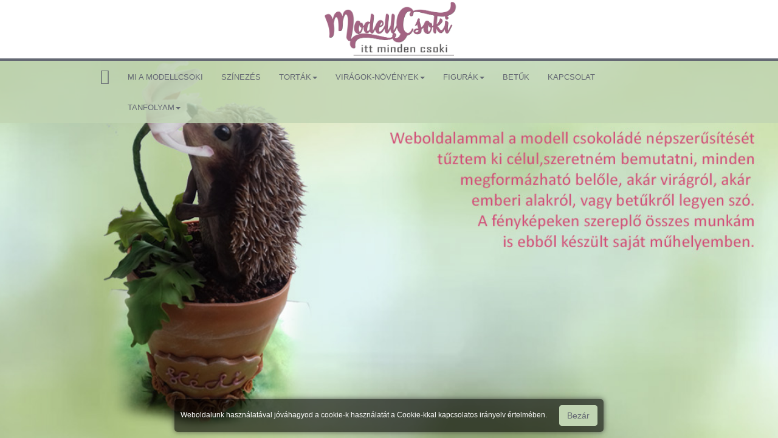

--- FILE ---
content_type: text/html; charset=UTF-8
request_url: http://modellcsoki.hu/
body_size: 3804
content:
<!DOCTYPE html>
<html lang="en">

<head>
	<title>ModellCsoki Havan Ágnes</title>
	<meta charset="utf-8">
	<meta name="viewport" content="width=device-width, initial-scale=1">
	<meta name="description" content="" />
	<meta name="keywords" content="" />
	<meta http-equiv="description" content="">
	<meta http-equiv="keywords" content="">
	<meta name="DC.Description" content="" >
	<meta name="DC.Title" content="" >
	<meta name="DC.Publisher" content="ModellCsoki Havan Ágnes" />
	<meta name="geo.placename" content="Budapest, Hungary" />
	<meta name="geo.region" content="hu" />
			<link rel="shortcut icon" href="https://modellcsoki.hu/favicon.ico" />
	<link rel="stylesheet" href="https://modellcsoki.hu/css/bootstrap.css">
	<link href="https://modellcsoki.hu/css/ekko-lightbox.css" rel="stylesheet">
	<script type="text/javascript" src="https://modellcsoki.hu/js/jquery-1.11.3.js"></script>
	<script type="text/javascript" src="https://modellcsoki.hu/js/bootstrap.js"></script>
	<script type="text/javascript" src="https://modellcsoki.hu/js/myscripts.js"></script>
	<link rel="stylesheet" href="https://modellcsoki.hu/css/font-awesome.css">
	<script type="text/javascript" src="https://modellcsoki.hu/js/jasny-bootstrap.js"></script>
	<link rel="stylesheet" href="https://modellcsoki.hu/css/jasny-bootstrap.css">
	<!--link href='https://fonts.googleapis.com/css?family=Raleway:400,100,200,300,500,600,700,800,900' rel='stylesheet' type='text/css'-->
    <link href='https://fonts.googleapis.com/css?family=Oswald:400,300,700|Lora:400,400italic,700,700italic|Roboto+Slab:400,100,300,700|Lobster|Bree+Serif|Francois+One|Crete+Round:400,400italic|Kaushan+Script|Russo+One|Courgette|Black+Ops+One|Jockey+One|Cantata+One|Berkshire+Swash|Racing+Sans+One|Noto+Serif:400,400italic,700,700italic|Libre+Baskerville:400,400italic,700|Cuprum:400,400italic,700,700italic|Merriweather+Sans:400,300,300italic,400italic,700,700italic,800,800italic|Ropa+Sans:400,400italic|Alegreya+Sans+SC:400,100,100italic,300,300italic,400italic,500,500italic,700,700italic,800,800italic,900,900italic|Sacramento|Trocchi|Kalam:400,300,700|Capriola|Titan+One|Mouse+Memoirs|Cantora+One|Gabriela|Amarante|Fondamento|Sancreek|Stint+Ultra+Condensed|Milonga|New+Rocker|Ranchers|Butcherman|Fruktur|Caveat+Brush&subset=latin,latin-ext' rel='stylesheet' type='text/css'>
	<link rel="stylesheet" href="https://modellcsoki.hu/css/mystyle.php">
	<link rel="stylesheet" href="https://modellcsoki.hu/css/newstyle.css">
	<script type="text/javascript">
	$(window).resize(function() {
		//$('#width').text($( window ).height());//width());
		if($( window ).width() < 1023) {
			$('#bs-example-navbar-collapse-1').css('margin-top','30px');
		}
		else{
			$('#bs-example-navbar-collapse-1').css('margin-top','0px');
		}
        var fejlecmodulheight = $('.fejlecmodul').height();
        var navbarheight = $('.top-menu').height();
        var contentheight = $('.content-full').height();
        var footerheight = $('.footer-full').height();
        var windowheight = ($(window).height())-footerheight;
        var allheight = fejlecmodulheight + navbarheight + contentheight;
        if(windowheight > allheight) {
        	$('.footer-full').css({'position':'fixed', 'bottom':'0px'});
		}
		else{
        	$('.footer-full').css({'position':'relative'});
		}
		//$('#width').text($( window ).height());
		if($( window ).width() < 1023) {
			$('#bs-example-navbar-collapse-1').css('margin-top','8px');
		}
		else{
			$('#bs-example-navbar-collapse-1').css('margin-top','0px');
		}
	});
	window.onload = function() {
        var fejlecmodulheight = $('.fejlecmodul').height();
        var navbarheight = $('.top-menu').height();
        var contentheight = $('.content-full').height();
        var footerheight = $('.footer-full').height();
        var windowheight = ($(window).height())-footerheight;
        var allheight = fejlecmodulheight + navbarheight + contentheight;
        if(windowheight > allheight) {
        	$('.footer-full').css({'position':'fixed', 'bottom':'0px'});
		}
		else{
        	$('.footer-full').css({'position':'relative'});
		}
		//$('#width').text($( window ).height());
		if($( window ).width() < 1023) {
			$('#bs-example-navbar-collapse-1').css('margin-top','8px');
		}
		else{
			$('#bs-example-navbar-collapse-1').css('margin-top','0px');
		}
	};
	function ChangeBox(key) {
		$('#galery'+key).find('Div').css('background','#fff');
		$('#galery'+key).find('a').css('color','#585858');
	}
	function ChangeBoxInv(key) {
		$('#galery'+key).find('Div').css('background','#585858');
		$('#galery'+key).find('a').css('color','#fff');
	}
	</script>
		<script>
	  (function(i,s,o,g,r,a,m){i['GoogleAnalyticsObject']=r;i[r]=i[r]||function(){
	  (i[r].q=i[r].q||[]).push(arguments)},i[r].l=1*new Date();a=s.createElement(o),
	  m=s.getElementsByTagName(o)[0];a.async=1;a.src=g;m.parentNode.insertBefore(a,m)
	  })(window,document,'script','//www.google-analytics.com/analytics.js','ga');

	  ga('create', 'UA-89363852-1', 'auto');
	  ga('send', 'pageview');

	</script>
	</head>
<style type="text/css">
body{
	background-image: url(https://modellcsoki.hu/hatterkepek/1496155017.jpg);background-position: center top;	background-repeat: no-repeat;
	background-attachment: fixed;
	background-size:   cover;
	-moz-background-size: cover;
	background-color: #ffffff;
}
</style>
<body>
<div id="fb-root"></div>
<script>
(function(d, s, id) {
  var js, fjs = d.getElementsByTagName(s)[0];
  if (d.getElementById(id)) return;
  js = d.createElement(s); js.id = id;
  js.src = "//connect.facebook.net/hu_HU/sdk.js#xfbml=1&version=v2.5&appId=1595578897329947";
  fjs.parentNode.insertBefore(js, fjs);
}(document, 'script', 'facebook-jssdk'));
</script>
	    <div class="container-fluid fejlecmodul">
	    <div class="container" style="padding: 0px;">
		    <div class="row" style="padding: 0px;">
    			<!--div class="col-sm-12 col-md-12 col-lg-12" style="vertical-align: middle;padding: 0px;"-->
    				<div style="text-align: center;">&nbsp;<img class="img-responsive" alt="" src="/admin/kcfinder/upload/images/logo%202.jpg" style="max-height:96px; 220px" /></div>
    			<!--/div-->

		    </div>
	    </div>
    </div>
    <div id="ontop"></div>	<!-- top menu -->
	<nav class="navbar navbar-default top-menu">
		<div class="container-fluid">
		<div class="container">
		<div class="navbar-header">
		<button type="button" class="navbar-toggle collapsed" data-toggle="collapse" data-target="#bs-example-navbar-collapse-1" aria-expanded="false">
		<span class="sr-only">Toggle navigation</span>
		<span class="icon-bar"></span>
		<span class="icon-bar"></span>
		<span class="icon-bar"></span>
		</button>
		<!--a class="navbar-brand" href="https://modellcsoki.hu/"><img src="https://modellcsoki.hu/design/logo.png" alt="ModellCsoki Havan Ágnes" title="ModellCsoki Havan Ágnes" style="max-width: 200px;" class="img-responsive"></a-->
		<a href="https://modellcsoki.hu/" class="navbar-brand" style="line-height: 50px;color: #646873;font-size: 25px;"><i class="fa fa-home"></i></a>
		</div>

		<div class="collapse navbar-collapse" id="bs-example-navbar-collapse-1">
		<ul class="nav navbar-nav" style="margin-top: 2px; font-size: 13px;">
		<li ><a href="https://modellcsoki.hu/mi_a_modellcsoki" >mi a modellcsoki</a></li><li ><a href="https://modellcsoki.hu/szinezes" >színezés</a></li><li  class="dropdown"><a class="dropdown-toggle" data-toggle="dropdown" href="#" >torták<span class="caret"></span></a><ul class="dropdown-menu"><li><a href="https://modellcsoki.hu/dalia_viraghullamok">Dália virághullámok</a></li><li><a href="https://modellcsoki.hu/orientalis_orchidea_">Orientális Orchidea </a></li><li><a href="https://modellcsoki.hu/simogatasra_varo_cicus">Símogatásra váró cicus</a></li><li><a href="https://modellcsoki.hu/suni_cserepben">Sűni cserépben</a></li><li><a href="https://modellcsoki.hu/csokolade_magnolia">Csokoládé Magnólia</a></li><li><a href="https://modellcsoki.hu/anna_rozsas_torta">Anna rózsás torta</a></li><li><a href="https://modellcsoki.hu/macis_elso_torta">Macis első torta</a></li><li><a href="https://modellcsoki.hu/repulo_tengeri_teknos">Repülő tengeri teknős</a></li><li><a href="https://modellcsoki.hu/vadaszalom_szarvas_torta">Vadászálom Szarvas torta</a></li><li><a href="https://modellcsoki.hu/robot">Robot</a></li><li><a href="https://modellcsoki.hu/rocky_a_mancsorjaratbol">Rocky a Mancsőrjáratból</a></li><li><a href="https://modellcsoki.hu/poni">Póni</a></li><li><a href="https://modellcsoki.hu/frozen_elsa_irisz">Frozen Elsa Irisz</a></li><li><a href="https://modellcsoki.hu/frozen_elsa_olivia">Frozen Elsa Olivia</a></li><li><a href="https://modellcsoki.hu/frozen_elsa_szilvi">Frozen Elsa Szilvi</a></li><li><a href="https://modellcsoki.hu/labradoodle_kutyus_dobozban">Labradoodle kutyus dobozban</a></li><li><a href="https://modellcsoki.hu/fixies">Fixies</a></li><li><a href="https://modellcsoki.hu/lady_sziluett">Lady sziluett</a></li></ul></li><li  class="dropdown"><a class="dropdown-toggle" data-toggle="dropdown" href="#" >virágok-növények<span class="caret"></span></a><ul class="dropdown-menu"><li><a href="https://modellcsoki.hu/papagaj_tulipan">Papagáj Tulipán</a></li><li><a href="https://modellcsoki.hu/_fenyo_toboz"> Fenyő toboz</a></li><li><a href="https://modellcsoki.hu/fenyoag">Fenyőág</a></li><li><a href="https://modellcsoki.hu/tea_rozsa_(rozsaszin)">Tea Rózsa (rózsaszín)</a></li><li><a href="https://modellcsoki.hu/margareta_(daisy)">Margaréta (daisy)</a></li><li><a href="https://modellcsoki.hu/cymbidium_orchidea">Cymbidium orchidea</a></li><li><a href="https://modellcsoki.hu/punkosdi_rozsa_(peony)">Pünkösdi rózsa (Peony)</a></li><li><a href="https://modellcsoki.hu/tea_rozsa">Tea Rózsa</a></li><li><a href="https://modellcsoki.hu/tulipan">Tulipán</a></li><li><a href="https://modellcsoki.hu/orgona">Orgona</a></li><li><a href="https://modellcsoki.hu/judas_penze">Júdás Pénze</a></li><li><a href="https://modellcsoki.hu/fantazia_virag">Fantázia virág</a></li></ul></li><li  class="dropdown"><a class="dropdown-toggle" data-toggle="dropdown" href="#" >figurák<span class="caret"></span></a><ul class="dropdown-menu"><li><a href="https://modellcsoki.hu/bobita_a_nagyon_pink_zsiraf">Bóbita a nagyon pink zsiráf</a></li></ul></li><li ><a href="https://modellcsoki.hu/betuk" >betűk</a></li><li ><a href="https://modellcsoki.hu/kapcsolat" >kapcsolat</a></li><li  class="dropdown"><a class="dropdown-toggle" data-toggle="dropdown" href="#" >tanfolyam<span class="caret"></span></a><ul class="dropdown-menu"><li><a href="https://modellcsoki.hu/idopont">időpont</a></li><li><a href="https://modellcsoki.hu/fenyo_toboz_keszitese">Fenyő toboz készítése</a></li></ul></li>		</ul>
		</li>
		</ul>
		<!-- nyelvek -->
		<div class="nav navbar-nav navbar-right navbar-lngbox">
					</div>
		<!-- nyelvek end -->
		</div>
		</div>
		</div>
	</nav>
        <div id="scrollontop"></div>
	<!-- content -->
	<div class="container-fluid content-full" >
		<div id="content-back">
		<div id="width" style="color: #000;font-size: 20px;"></div>
		<div class="container-fluid teljes-slider" style="padding: 0px;"><!-- slider -->
<div class="row">
	<div class="col-lg-12 col-md-12 col-sm-12 sliderbox">
			</div>
</div></div><div class="container content"><!-- banner -->
<!-- banner --><!-- fooldali hirfolyam -->
	<!-- fooldali hirfolyam end --></div>		</div>
	</div>
	<!-- content end -->

	<!-- footer -->
	<!--div class="container-fluid footer-full" id="fixedfotter">
		<div class="container">
						<div class="row">
				<div class="col-lg-12 col-md-12 col-sm-12">
									</div>
			</div>
						<div class="row">
				<div class="col-lg-12 col-md-12 col-sm-12" style="text-align: center; line-height: 30px;">
					Copyright© 2016 Magnum 90 Kft.				</div>
			</div>
		</div>
	</div-->
	<!-- footer end -->
<div class="scrollontop"><i class="fa fa-chevron-up" onclick="ScrollToTop();"></i></div>
<!-- social box -->
<!-- sociaal box end -->
<!-- cookie -->
<div class="cookie-box">
	<div class="cookie-box-inner">
		<div style="float: left; line-height: 32px;">
			Weboldalunk használatával jóváhagyod a cookie-k használatát a Cookie-kkal kapcsolatos irányelv értelmében.
		</div>
		<div style="float: right; margin-left: 20px;">
			<button type="submit" class="btn btn-default btn-green" onclick="CookieAccept();">Bezár</button>
		</div>
	</div>
</div>
<!-- cookie end -->
</body>

</html>


--- FILE ---
content_type: text/css; charset: UTF-8;charset=UTF-8
request_url: https://modellcsoki.hu/css/mystyle.php
body_size: 3998
content:
/**
* amit szerkeszteni kellhet
* szinek: [menusáv: #585858], [menuszín: #fff]
*/

body {
	font-size: 13px;
	color: #585858;
	font-family:  tahoma, Helvetica, "Century Gothic", sans-serif, arial, verdana;
	}

@media (min-width: 800px) and (max-width: 1000px) {
   .collapse {
       display: none !important;
   }
}

.container {
	max-width: 950px;
}

.top-menu {
	background: rgba(193,213,179,0.8);
	width: 100%;
	z-index: 5000;
	}

.fejlecmodul {
	background: #ffffff;
	color: #b6bedd;
}

.fejlecmodul:hover, .fejlecmodul:focus, .fejlecmodul:active {
	text-decoration: none;
}

.fejlecmodul-cim a{
	color: #b6bedd;
}

.fejlecmodul-cim a:hover, .fejlecmodul-cim a:focus, .fejlecmodul-cim a:active, {
	text-decoration: none;
}


.cserelt-fejlec-box {
	/*width: 33.33%;*/
	padding: 0px;
	text-decoration: none;
	/*line-height: 5px;*/
}

.cserelt-fejlec-box img {
	text-decoration: none;
}

.cserelt-fejlec-box img:hover, img:focus, img:active {
	text-decoration: none;
}

.cserelt-fejlec-box div {
	text-align: right;
}

@media (max-width: 768px) {
	.cserelt-fejlec-box {
    	width: 100%;
    	text-align: center;
	}
	.cserelt-fejlec-box div {
    	text-align: center;
	}
}

/**
* navbar
*/

.navbar {
	line-height: 50px;
	display: block;
	vertical-align: middle;
	border: none;
	margin-bottom: 0px;
	border-radius: 0px;
	position: relative;
		border-top: 4px #646873 solid;

}

.navbar-brand {
	padding: 0px;
    float: left;
    font-size: 18px;
    line-height: 50px;
}

.navbar-lngbox {
	float: right;
	position: relative;
	padding-right: 10px;
}

.navbar-toggle {
    /*margin-top: 19px;*/
}

.navbar-lngbox .all img {
	/*margin-right: 7px;*/
	opacity: 0.6;
}

.navbar-lngbox .all img:hover {
	opacity: 1;
}

.navbar-lngbox .actual {
	line-height: 50px;
}

.navbar-lngbox .all {
	position: absolute;
	top: 40px;
	left: -3px;
	line-height: 25px;
	display: none;
	background: rgba(193,213,179,0.8);
	padding: 0px 3px;
	width: 31px;
}

.navbar-lngbox .actual span {
	color: #646873;
	cursor: pointer;
}

.navbarbox {
	text-align: center;
}

.navbar-nav {
	display: inline-block;
	text-transform: uppercase;
	/*font-weight: 800;*/
	line-height: 50px;
}

.navbar-default .navbar-nav > li > a {
	color: #646873;
	}

.navbar-collapse.in {
    overflow: hidden !important;
}

.navbar-collapse {
    overflow-x: hidden !important;
}

.navbar-default .navbar-nav > li > a:hover, .navbar-default .navbar-nav > li > a:focus {
    color: #646873;
    background-color: transparent;
    opacity: 0.5;
    text-decoration: underline;
    /*font-size: 11px;*/
	}

.navbar-brand i:hover, i:focus {
    color: #646873;
    background-color: transparent;
    opacity: 0.5;
}

.navbar-default .navbar-nav > .open > a, .navbar-default .navbar-nav > .open > a:hover, .navbar-default .navbar-nav > .open > a:focus {
	background: none;
	color: #646873;
	text-decoration: underline;
	}

.navbar-nav > li > .dropdown-menu {
	/*margin-top: 10px;*/
	background: rgba(193,213,179,0.8);
	border: none;
	font-size: 12px;
	/*opacity: 0.8;*/
	}

.dropdown-menu > li > a{
	color: #646873;
	}

.navbar-default .navbar-nav .open .dropdown-menu > li > a:hover, .navbar-default .navbar-nav .open .dropdown-menu > li > a:focus {
	color: #c1d5b3;
	background-color: #646873;
	opacity : 0.5;
	}

.navbar-default .navbar-nav .open .dropdown-menu > li > a {
    color: #646873;
}

@media (max-width: 1023px) {
	.navbar-default .navbar-nav .open .dropdown-menu > li > a:hover, .navbar-default .navbar-nav .open .dropdown-menu > li > a:focus {
		color: #646873;
		background-color: transparent;
		opacity : 0.5;
			}
	.navbar-lngbox .all {
		top: 22px;
	}
	.navbar-lngbox .actual {
		line-height: 10px;
	}
    .navbar-header {
        float: none;
    }
    .navbar-toggle {
        display: block;
    }
    .navbar-collapse {
        border-top: 1px solid transparent;
        box-shadow: inset 0 1px 0 rgba(255,255,255,0.1);
    }
    .navbar-collapse.collapse {
        display: none!important;
    }
    .navbar-nav {
        /*float: none!important;*/
        margin: 7.5px -15px;
    }
    .navbar-nav>li {
        float: none;
    }
    .navbar-nav>li>a {
        padding-top: 10px;
        padding-bottom: 10px;
    }
    .navbar-text {
        float: none;
        margin: 15px 0;
    }
    /* since 3.1.0 */
    .navbar-collapse.collapse.in {
        display: block!important;
    }
    .collapsing {
        overflow: hidden!important;
    }
}

.navbar-default .navbar-toggle .icon-bar {
	background: #646873;
}

.navbar-default .navbar-toggle {
	border: 1px #646873 solid;
}


/**
* navbar end
*/

/**
* content
*/
.content-full {
	min-height: 100%;
	padding: 0px;
	position: relative;
}
.content {
	background: rgba(255,255,255,0.8);
	color: #000000;
	padding: 0px;
	/*padding-bottom: 40px;*/
}

#content-back {
	position: relative;
}

/*
* lapozó
*/

.pagination > li > a, .pagination > li > span {
	color: #585858;
	text-decoration: none;
	background-color: #fff;
	border: 1px solid #ddd;
	font-family: verdana;
	font-size: 12px;
}

.pagination > .active > a, .pagination > .active > span, .pagination > .active > a:hover, .pagination > .active > span:hover, .pagination > .active > a:focus, .pagination > .active > span:focus {
	color: #FFF;
	cursor: default;
	background-color: #585858;
	border-color: #ddd;
}

/*
* lapozó end
*/

.row {
	margin: 0px;
}

.sliderbox {
	padding: 0px;
}

.teljes-slider {
	}

.carousel-control {
    opacity: 0.1;
}

.carousel-indicators {
	display: none;
}

.padding10 {
	padding-top: 10px;
}

.padding20 {
	padding-top: 20px;
	text-align: center;
}

.bannerbox-1 {
	text-align: center;
	margin-bottom: 5px;
}

.bannerbox-2 {
	text-align: center;
	margin-bottom: 5px;
}

.bannerbox-3 {
	text-align: center;
	margin-bottom: 5px;
}

.banner-inner {
	position: relative;
	/*max-width: 300px;
	display: inline-block;*/
}

.banner-inner img {
	/*display: inline-block;
	max-width: 300px;
	max-height: 225px;*/
}

.banner-inner .titleinner {
	line-height: 30px;
	background: #585858;
	color: rgb(255, 255, 255);
	font-weight: bolder;
	opacity: 0.8;
	padding-left: 10px;
}

.bannerbox-2 .title {
	position: absolute;
	bottom: 0px;
	width: 100%;
	text-align: left;
}

.bannerbox-1 .title {
	position: absolute;
	bottom: 0;
	width: 100%;
	text-align: left;
}

.bannerbox-3 .title {
	position: absolute;
	bottom: 0;
	width: 100%;
	text-align: left;
}

.bannerbox {
	max-width: 320px;
	display: inline-block;
	margin-bottom: 5px;
}

.banner-slide {
	/*max-width: 320px;*/
	display: inline-block;
	margin-bottom: 5px;
}

.banner-slide .carousel-caption {
	bottom: 0px;
	left: 0;
	padding: 0px;
	text-align: left;
	padding-left: 10px;
	background: rgba(193,213,179,0.8);
	color: #646873;
	width: 100%;
	line-height: 30px;
}

.banner-slide h3 {
	font-size: 12px;
	font-weight: bolder;
	margin-top: 8px;
	margin-bottom: 10px;
}

.hirbox1 {
	/*max-width: 320px;*/
	display: inline-block;
}

.hirbox2 {
	/*max-width: 320px;*/
	display: inline-block;
}

.hirbox3 {
	/*max-width: 320px;*/
	display: inline-block;
}

.hirbox2 .hirimgbox {
	/*display: inline-block;*/
}

.hirimgbox img {
	/*max-width: 300px;
	max-height: 200px;*/
}

.hirbox3 {
}

.hirszoveg {
	/*background: rgb(226, 226, 226);
	background: -moz-linear-gradient(90deg, rgb(226, 226, 226) 30%, rgb(255, 255, 255) 70%);
	background: -webkit-linear-gradient(90deg, rgb(226, 226, 226) 30%, rgb(255, 255, 255) 70%);
	background: -o-linear-gradient(90deg, rgb(226, 226, 226) 30%, rgb(255, 255, 255) 70%);
	background: -ms-linear-gradient(90deg, rgb(226, 226, 226) 30%, rgb(255, 255, 255) 70%);
	background: linear-gradient(180deg, rgb(226, 226, 226) 30%, rgb(255, 255, 255) 70%);*/
	text-align: left;
	padding: 13px;
}

.hirbox2 .hirszoveg {
	/*margin-left: 9px;
	margin-right: 8px;*/
}

.hirszoveg h1 {
	color: #000000;
	font-size: 17px;
	margin: 0px;
	/*font-weight: bold;*/
	min-height: 37px;
}

.hirszoveg .elozetes {
	padding-top: 10px;
	color: #000000;
	text-align: justify;
	min-height: 175px;
}

.hirbovebb {
	/*background: #585858;*/
	text-align: right;
	padding-right: 10px;
	line-height: 25px;
	border-bottom: 1px #000000 dotted;
	margin-bottom: 10px;
}

.hirbovebb a {
	color: #000000;
	font-weight: bolder;
}

.content-title {
	float: left;
}

.content-title h1 {
	color: #000000;
	font-size: 25px;
	/*font-weight: 600;*/
}

.content-title-out h1 {
	color: #808080;
	font-size: 25px;
	color: #000000;
	/*font-weight: 600;*/
}


.hirek-table .table td {
	border-top: none;
}

.hirek-table .table img {
	max-width: 150px;
}

.hirekbox h2 {
	color: #000000;
	font-size: 17px;
	/*font-weight: 600;*/
	margin: 0px;
}

.hirekbox p {
	color: #585858;
}

.hirekbox .bovebben {
	/*background: #585858;*/
	text-align: right;
	padding: 0px;
	padding-right: 10px;
	line-height: 20px;
	border-bottom: 1px #D0D0D0 dotted;
	margin-bottom: 20px;
}

.hirekbox .bovebben a {
	color: #000000;
	font-weight: bolder;
}

.kezdolap-tartalom {
	padding-top: 10px;
}

.galery {
	/*max-width: 200px;*/
	text-align: center;
}

.galery .galery-inner {
	position: relative;
	max-width: 200px;
	/*display: inline-block;*/
}

.galery .galery-inner .title {
	/*background: rgba(193,213,179,0.8);
	opacity: 0.8;
	position: absolute;
	bottom: 10px;*/
	width: 100%;
	line-height: 16px;
	text-align: center;
	left: 10px;
	height: 45px;
	padding: 5px;
}

.galery .galery-inner .title a {
	color: #646873;
	margin: 0px;
	padding-left: 10px;
	font-size: 14px;
	font-weight: 600;
}

.modal-content {
	background-color: #585858;
	color: #fff;
}

.galerimgbox {
	text-align: center;
}

.galerimgbox img {
	display: inline-block;
	margin: 10px;
	border: 1px #585858 solid;
}

.title-return {
	float: right;
	color: #000000;
	font-size: 35px;
	padding-top: 15px;
	cursor: pointer;
}

.clear {
	clear: both;
}

.spacer {
	border: 1px #000000 dotted;
	width: 100%;
	margin-top: 10px;
	margin-bottom: 20px;
	opacity: 0.1;
}

.partnerbox .title {
	/*background-color: #000000;
	color: #ffffff;*/
	text-align: center;
	line-height: 25px;
	font-weight: 600;
}

.partnerbox .title a {
	/*color: #ffffff;*/
}

.partnerbox .partnerbody {
	text-align: center;
	/*border-bottom: 1px #000000 solid;*/
	height: 152px;
	margin-bottom: 10px;
}

.partnerbox .partnerbody img {
	display: inline-block;
}

.esemeny-table th {
	background-color: #f64932;
	color: #fff;
	border-bottom: none;
}

.table > thead > tr > th {
	border-bottom: none;
}

.esemeny-table td {
	border-bottom: 1px #f64932 dotted;
	color: #808080;
}

.esemeny-table-out th {
	background-color: #808080;
	color: #fff;
	border-bottom: none;
}

.table > thead > tr > th {
	border-bottom: none;
}

.esemeny-table-out td {
	border-bottom: 1px #808080 dotted;
	color: #808080;
}

.doktar {
	font-size: 15px;
	font-weight: 600;
	color: #ffffff;
	line-height: 35px;
}

.doktar .doktar-title {
	background-color: #000000;
	padding-left: 10px;
	opacity: 0.8	;
}

.doktar .dok {
	color: #000000;
	font-size: 13px;
	padding-left: 20px;
}

.doktar .dok a {
	color: #000000;
}

.doktar .dok .fa {
	font-size: 20px;
}

.contactbox h1 {
	font-size: 25px;
	color: #000000;
	margin-top: 0px;
}

.contactbox .contact-title {
	font-size: 15px;
	color: #000000;
}

.contactbox .contact-item {
	padding-left: 20px;
	line-height: 23px;
}

.contact-form label{
	color: #000000;
}

.contact-form .btn-default {
	border: 1px #000000 solid;
	color: #000000;
}

.contact-form .btn-default:hover, .btn-default:active, .btn-default:focus {
	background-color: #000000;
	color: #ffffff;
}

.contact-form .form-control {
	border: 1px #000000 solid;
}

/**
* content end
*/

/**
* social
*/
.social {
	position: fixed;
	top: 25%;
	background: rgba(190,195,199,1);/*rgba(193,213,179,0.3);*/
	height: auto;
	/*padding: 5px 10px 5px 5px;*/
    left: -1px;-moz-border-radius-topright: 5px;-webkit-border-top-right-radius: 5px;border-top-right-radius: 5px;-moz-border-radius-bottomright: 5px;-webkit-border-bottom-right-radius: 5px;border-bottom-right-radius: 5px;border-top: 1px #FFF solid;border-right: 1px #FFF solid;border-bottom: 1px #FFF solid;-webkit-box-shadow: 3px 0px 8px 0px rgba(50, 50, 50, 0.75);-moz-box-shadow:    3px 0px 8px 0px rgba(50, 50, 50, 0.75);box-shadow:         3px 0px 8px 0px rgba(50, 50, 50, 0.75);}

.social .social-close {
	position: absolute;
	background: rgba(190, 195, 199, 1) none repeat scroll 0% 0%;
	top: 10px;
	width: 23px;
	text-align: center;
	font-size: 22px;
	font-weight: bold;
	color: #fff;
	cursor: pointer;
    left: 0px;-moz-border-radius-topright: 5px;-webkit-border-top-right-radius: 5px;border-top-right-radius: 5px;-moz-border-radius-bottomright: 5px;-webkit-border-bottom-right-radius: 5px;border-bottom-right-radius: 5px;border-top: 1px #FFF solid;border-right: 1px #FFF solid;border-bottom: 1px #FFF solid;-webkit-box-shadow: 3px 0px 8px 0px rgba(50, 50, 50, 0.75);-moz-box-shadow:    3px 0px 8px 0px rgba(50, 50, 50, 0.75);box-shadow:         3px 0px 8px 0px rgba(50, 50, 50, 0.75);}

.social .social-box {
	display: none;
	min-height: 53px;
}

.social .social-item {
    padding: 0px 10px 0px 5px;	line-height: 30px;
}

.social .social-item a{
	color: #646873;
	/*font-size: 25px;*/
}

.social .social-item .fa{
	font-size: 25px;
	line-height: 33px;
}


.social .social-item a:hover, a:focus, a:active{
	color: #646873;
	/*font-size: 25px;*/
	text-decoration: none;
}

/**
* social end
*/

/**
* footer
*/

.footer-full {
	position: fixed;
	bottom: 0px;
	background: rgba(255,255,255,1);
	color: #8ea8f0;
	min-height: 50px;
	width: 100%;
	padding: 10px 0px;
	/*border-top: 5px #585858 solid;
	border-bottom: 5px #585858 solid;*/
	}

.footer-full a {
	color: #8ea8f0;
}

.bottommenu {
	background: rgba(255,255,255,1);
	color: #8ea8f0;
	font-size: 11px;
}

.bottommenu i {
	font-size: 19px;
}

.footer-full .navbar {
    display: inline-block;
    border-top: none;
}

.footer-full .navbar-inverse .navbar-nav > li > a {
	color: #8ea8f0;
	text-decoration: none;
}

.footer-full .navbar-inverse .navbar-nav > li > a:hover, .navbar-inverse .navbar-nav > li > a:focus {
	color: #8ea8f0;
	opacity: 0.5;
	text-decoration: underline;
}

.footer-full .navbar-inverse .navbar-nav > .open > a, .navbar-inverse .navbar-nav > .open > a:hover, .navbar-inverse .navbar-nav > .open > a:focus {
	background: rgba(255,255,255,1);
	color: #8ea8f0;
}

.footer-full .navbar-nav > li > .dropdown-menu {
	background: rgba(255,255,255,1);
	color: #8ea8f0;
}

.footer-full .navbar-fixed-bottom .navbar-nav > li > .dropdown-menu {
    margin-bottom: 10px;
    border-radius: 4px 4px 0px 0px;
}

.footer-full .dropdown-menu > li > a {
    color: #8ea8f0;
}

.footer-full .dropdown-menu > li > a:hover, .dropdown-menu > li > a:focus {
	background: #8ea8f0;
	color: #ffffff;
	opacity: 1;
}

.scrollontop {
	position: fixed;
	bottom: 7px;
	right: 20px;
	display: none;
	opacity: 0.4;
	z-index: 4000;
}

.scrollontop:hover {
	opacity: 1;
}

.scrollontop i {
	color: #8ea8f0;
	font-size: 45px;
	cursor: pointer;
}

.comm {
	float: left;
	font-size: 30px;
	margin-right: 7px;
}

.footer-contactbox {
	font-size: 12px;
	line-height: 20px;
}

.footer-contactbox h2 {
	margin: 0px;
	font-size: 22px;
	margin-bottom: 15px;
}

#footerback {
	height: 70px;
}

.footer-contactbox i{
	font-weight: bold;
	font-size: 17px;
	margin-right: 10px;
}

.footer-contactbox a{
	font-size: 12px;
	line-height: 20px;
	text-decoration: none;
}

.footer-contactbox a i{
	font-size: 12px;
	margin: 0px;
	font-weight: normal;
}
/**
* footer end
*/

/**
* community
*/
/*.facebook {
	color: #3c5a9a;
}

.youtube {
	color: #930402;
}

.google {
	color: #d84c3b;
}

.pinterest {
	color: #195d82;
}*/

/**
* community end
*/

/**
* doksik
*/
.pdf {
	color: #da2e2e;
}

.doc {
	color: #2455a1;
}

.excel {
	color: #558634;
}

.jpg {
	color: #1c4d90;
}

.png {
	color: #f2a82d;
}
/**
* doksik end
*/

/**
* térkép
*/
#map_canvas {
    width: 100%;
    height: 600px;
}

#iw-container {
    margin-bottom: 10px;
    width: 350px;
}

#iw-container .iw-title {
	font-size: 17px;
	font-weight: 400;
	padding: 3px 10px;
    background-color: #000000;
    color: #ffffff;
    margin: 0;
    border-radius: 2px 2px 0 0;
}

#iw-container .iw-content {
    font-size: 13px;
    line-height: 18px;
    font-weight: 400;
    margin-right: 1px;
    padding: 15px 5px 20px 15px;
    max-height: 120px;
    overflow-y: auto;
    overflow-x: hidden;
}

.iw-content img {
    float: right;
    margin: 0 5px 5px 10px;
}

.iw-subTitle {
    font-size: 14px;
    font-weight: 700;
    padding: 0;
}

.iw-bottom-gradient {
    position: absolute;
    width: 326px;
    height: 25px;
    bottom: 10px;
    right: 18px;
    background: linear-gradient(to bottom, rgba(255,255,255,0) 0%, rgba(255,255,255,1) 100%);
    background: -webkit-linear-gradient(top, rgba(255,255,255,0) 0%, rgba(255,255,255,1) 100%);
    background: -moz-linear-gradient(top, rgba(255,255,255,0) 0%, rgba(255,255,255,1) 100%);
    background: -ms-linear-gradient(top, rgba(255,255,255,0) 0%, rgba(255,255,255,1) 100%);
}
/**
* térkép end
*/

/**
* modal
*/
.modal {
    position: fixed;
    top: 20%;
    right: 0px;
    bottom: 0px;
    left: 0px;
    z-index: 6000;
    display: none;
    overflow: hidden;
    outline: 0px none;
}

.modal-backdrop {
    position: fixed;
    top: 0px;
    right: 0px;
    bottom: 0px;
    left: 0px;
    z-index: 5000;
    background-color: #000;
}

#myModal .error .modal-title {
    font-size: 50px;
    color: #C2510C;
}

.modal-content {
    position: relative;
    background-color: #FFF;
    background-clip: padding-box;
    border: 1px solid rgba(0, 0, 0, 0.2);
    border-radius: 6px;
    outline: 0px none;
    box-shadow: 0px 3px 9px rgba(0, 0, 0, 0.5);
}

.modal-header {
	padding-left: 15px;
	padding-right: 15px;
	padding-top: 5px;
	padding-bottom: 0px;
}

#myModal .error .modal-title {
	font-size: 50px;
	margin-left: 20px;
	color: #C2510C;
}

#myModal .info .modal-title {
	font-size: 50px;
	margin-left: 20px;
	color: #646873;
}


.modal-body p {
    color: #585858;
	font-size: 15px;
}

.modal-header h2 {
    color: #585858;
    margin: 0px;
    float: right;
    padding-top: 19px;
	padding-right: 10px;
}

.ekko-lightbox {
	top: 0;
}

.ekko-lightbox .modal-content {
    position: relative;
    background: rgba(193,213,179,1);
    background-clip: padding-box;
    border: 1px solid rgba(0, 0, 0, 0.2);
    border-radius: 6px;
    outline: 0px none;
    box-shadow: 0px 3px 9px rgba(0, 0, 0, 0.5);
}

.ekko-lightbox .modal-title {
	color: #646873;
}

.ekko-lightbox .close {
	color: #646873;
	opacity: 1;
}

.modal-backdrop {
	/*display: none;*/
}

.modal-dialog {
    margin: 70px auto;
}
/**
* modal end
*/

/**
* cookie box
*/
.cookie-box {
	position: fixed;
	bottom: 5px;
	display: block;
	width: 100%;
	text-align: center;
	font-size: 12px;
	z-index: 60000;
i}

.cookie-box .cookie-box-inner {
	max-width: 950px;
	display: inline-block;
	background: rgba(0,0,0,0.6);
	color: #fff;
	padding: 10px;
	-webkit-box-shadow: 0px 0px 8px 0px rgba(50, 50, 50, 0.75);
	-moz-box-shadow:    0px 0px 8px 0px rgba(50, 50, 50, 0.75);
	box-shadow:         0px 0px 8px 0px rgba(50, 50, 50, 0.75);
	-webkit-border-radius: 5px;
	-moz-border-radius: 5px;
	border-radius: 5px;
}

.cookie-box button {
	background: rgba(193,213,179,1);
	border: 1px #c1d5b3 solid;
	color: #646873;
}
/**
* cookie box end
*/

.content_inside img {
	display: inline-block;
}

.content_inside .img-responsive {
	display: inline-block;
}

.img-responsive, .thumbnail > img, .thumbnail a > img, .carousel-inner > .item > img, .carousel-inner > .item > a > img {
    display: inline-block;
}

.landing-page-din-content {
	text-align: center;
	margin-top: 15px;
	border-top: 1px #D0D0D0 solid;
}

.form-box {
	width: 400px;
	display: inline-block;
	margin-top: 15px;
}

.tartalom h2 {
	font-size: 15px;
}

--- FILE ---
content_type: text/css
request_url: https://modellcsoki.hu/css/newstyle.css
body_size: 130
content:
.munkatars {
	float: left;
	width: 25%;
	text-align: center;
	line-height: 20px;
}

.munkatars img {
	display: inline-block;
	margin-bottom: 10px;
}

.erdekesseg-tartalom {
	float: left;
	width: 33%;
	padding: 10px;
}

.nav > li > a {
    padding: 15px;
}

.navbar-inverse .navbar-nav > li > a {
    padding: 15px;
}

.cserelt-fejlec-box {
	padding: 10px 0px;
}






@media (max-width: 1000px) {
   .munkatars {
       width: 100%;
   }
	.erdekesseg-tartalom {
		width: 100%;
		padding: 10px;
	}
	.navbar-nav > li > a {
	    line-height: 10px;
	}
	.galery {
		width: 100%;
		padding-left: 0px;
	}
	.galery .galery-inner {
		max-width: 100%;
	}
	.galery-imgbox {
		padding-left: 0px;
	}
	.cserelt-fejlec-box {
		padding: 10px 0px 0px 0px;
	}
}


--- FILE ---
content_type: application/javascript; charset=utf-8
request_url: https://modellcsoki.hu/js/myscripts.js
body_size: 1777
content:
/**
* almenu kezeles
*/
function AlmenuNyit(ID) {
	$('#almenu'+ID).css({'display':'block'});
}

function AlmenuZar(ID) {
	$('#almenu'+ID).css({'display':'none'});
}

function AlmenuKezel(ID) {
	$('.almenu').each( function( index ) {
		if($(this).attr('id')!='almenu'+ID) {
			$(this).css({'display':'none'});
		}
	});
	$('.menuli').each( function( index ) {
		if($(this).attr('id')!='menu'+ID) {
			$(this).css({'background':'none'});
		}
	});
	var display = $('#almenu'+ID).css('display');
	if(display == 'none') {
		$('#almenu'+ID).css({'display':'block'});
    	$('#menu'+ID).css({'background':'#fff'});
	}
	else{
		$('#almenu'+ID).css({'display':'none'});
    	$('#menu'+ID).css({'background':'none','color':'#1F5085'});
	}
}

/**
* screen data
*/
function writeCookie() {
	var cookieexist = false;
	var allcookies = document.cookie;
	var cookiearray = allcookies.split(';');
	for(var i=0; i<cookiearray.length; i++){
		name = cookiearray[i].split('=')[0];
		if(name=='users_res') {
			var excookie = cookiearray[i].split('=')[1];
			var cookieexist = true;
		}
    }
    if(cookieexist) {
		var resolution = excookie.split("x");
		if(resolution[0]!=screen.width || resolution[1]!=screen.height) {
			var today = new Date();
			var the_date = new Date("December 31, 2023");
			var the_cookie_date = the_date.toGMTString();
			var the_cookie = "users_res="+ screen.width +"x"+ screen.height;
			var the_cookie = the_cookie + ";expires=" + the_cookie_date;
			document.cookie=the_cookie;
			if (document.cookie){
				//location = '<?=$GLOBALS[callget_res_page_name]?>';
			}
		}
	}
	else{
		var today = new Date();
		var the_date = new Date("December 31, 2023");
		var the_cookie_date = the_date.toGMTString();
		var the_cookie = "users_res="+ screen.width +"x"+ screen.height;
		var the_cookie = the_cookie + ";expires=" + the_cookie_date;
		document.cookie=the_cookie;
		if (document.cookie){
			//location = '<?=$GLOBALS[callget_res_page_name]?>';
		}
	}
}

/**
* password checker
*/
function passwordStrength(password)
{
	var desc = new Array();
	desc[0] = "Nagyon gyenge";
	desc[1] = "Gyenge";
	desc[2] = "Jó";
	desc[3] = "Közepes";
	desc[4] = "Erős";
	desc[5] = "Nagyon erős";

	var background = new Array();
	background[0] = "#FF0000";
	background[1] = "#FF8080";
	background[2] = "#FFFF00";
	background[3] = "#328CD6";
	background[4] = "#2CB644";
	background[5] = "#165F23";

	var color = new Array();
	color[0] = "#fff";
	color[1] = "#fff";
	color[2] = "#585858";
	color[3] = "#fff";
	color[4] = "#fff";
	color[5] = "#fff";

	var score   = 0;

	//if password bigger than 6 give 1 point
	if (password.length > 6) score++;

	//if password has both lower and uppercase characters give 1 point
	if ( ( password.match(/[a-z]/) ) && ( password.match(/[A-Z]/) ) ) score++;

	//if password has at least one number give 1 point
	if (password.match(/\d+/)) score++;

	//if password has at least one special caracther give 1 point
	if ( password.match(/.[!,@,#,$,%,^,&,*,?,_,~,-,(,)]/) )	score++;

	//if password bigger than 12 give another 1 point
	if (password.length > 12) score++;

		$('#passwdscore').val(score);
		$('#passwordDescription').val(desc[score]);
		$('#passwordDescription').css({'background':background[score],'color':color[score]});
	 /*document.getElementById("passwordDescription").innerHTML = desc[score];
	 document.getElementById("passwordStrength").className = "strength" + score;*/
}

/**
* menuszerkeszto
*/
function ToogleContent(Content,ID) {
	var display = $('#'+Content).css('display');
	if(display == 'none') {
		$('#'+Content).show('blind');
		$('#toogle-arrow'+ID).html('<i class="fa fa-angle-up"></i>');
	}
	else{
		$('#'+Content).hide('blind');
		$('#toogle-arrow'+ID).html('<i class="fa fa-angle-down"></i>');
	}
}

function isElementVisible(elementToBeChecked) {
	var TopView = $(window).scrollTop();
	var BotView = TopView + $(window).height();
	var TopElement = $(elementToBeChecked).offset().top+10;
	var BotElement = TopElement + $(elementToBeChecked).height();
	return ((BotElement <= BotView) && (TopElement >= TopView));
}


$(window).scroll(function () {
	isOnView = isElementVisible("#scrollontop");
	if(isOnView){
        $('.scrollontop').css('display','none');
	}
	else{
        $('.scrollontop').css('display','inline-block');
	}
	isOnView = isElementVisible("#ontop");
	if(isOnView){
        $('.top-menu').css({'position':'relative'});
	}
	else{
        $('.top-menu').css({'position':'fixed','top':'0'});
	}
});

function ScrollToTop() {
	$('html, body').animate({scrollTop : 0},800);
}

function SendCookie(cookiename) {
	var today = new Date();
	var the_date = new Date("December 31, 2023");
	var the_cookie_date = the_date.toGMTString();
	var the_cookie = cookiename+"=1";
	var the_cookie = the_cookie + ";expires=" + the_cookie_date;
	document.cookie=the_cookie;
}

/**
* kattintas szamlalo (banner, slider)
*/
function KattintasRogzit(type, id) {
	$.get("ajax.php", { mode: "kattintas", tipus: type, id : id }, function( data ) {
		//alert(data);
	});
}

/**
* cookie elfogadás
*/
function CookieAccept() {
	var today = new Date();
	var the_date = new Date("December 31, 2023");
	var the_cookie_date = the_date.toGMTString();
	var the_cookie = "accept_cookie"+"=1";
	var the_cookie = the_cookie + ";expires=" + the_cookie_date;
	document.cookie=the_cookie;
	if (document.cookie){
    	$('.cookie-box').css('display','none');
	}
}

/**
* social box nyitása-csukása
*/
function OpenCloseSocial(poz) {
	var display = $('.social-box').css('display');
	if(display=='none') {
		$('.social-box').show( "slow" );
		if(poz=='left') {
			$(".social-close").animate({ "left" : "+=40px" }, "slow" );
		}
		else{
			$(".social-close").animate({ "right" : "+=40px" }, "slow" );
		}
		//$('.social-box').css('display','inline-block');
		$('.social-close').html('<i class="fa fa-angle-double-left"></i>');
		//$('.social-close').css('left','40px');
	}
	else{
		$('.social-box').hide( "slow" );
		if(poz=='left') {
			$(".social-close").animate({ "left" : "-=40px" }, "slow" );
		}
		else{
			$(".social-close").animate({ "right" : "-=40px" }, "slow" );
		}
		//$('.social-box').css('display','none');
		//$('.social-close').css('left','0px');
		$('.social-close').html('<i class="fa fa-angle-double-right"></i>');
	}
}

/**
* nyelv box
*/
function ShowHideLngList() {
	var display = $('.all').css('display');
	if(display=='none') {
		$('.all').show( "slow" );
		$('#lngbox-chevron').html('&nbsp;&nbsp;<i class="fa fa-chevron-up"></i>');
	}
	else{
		$('.all').hide( "slow" );
		$('#lngbox-chevron').html('&nbsp;&nbsp;<i class="fa fa-chevron-down"></i>');
	}
}

--- FILE ---
content_type: text/plain
request_url: https://www.google-analytics.com/j/collect?v=1&_v=j102&a=652850768&t=pageview&_s=1&dl=http%3A%2F%2Fmodellcsoki.hu%2F&ul=en-us%40posix&dt=ModellCsoki%20Havan%20%C3%81gnes&sr=1280x720&vp=1280x720&_u=IEBAAEABAAAAACAAI~&jid=1879697142&gjid=844042185&cid=733185882.1769636120&tid=UA-89363852-1&_gid=625778461.1769636120&_r=1&_slc=1&z=1208746260
body_size: -285
content:
2,cG-80LF8LLE5N